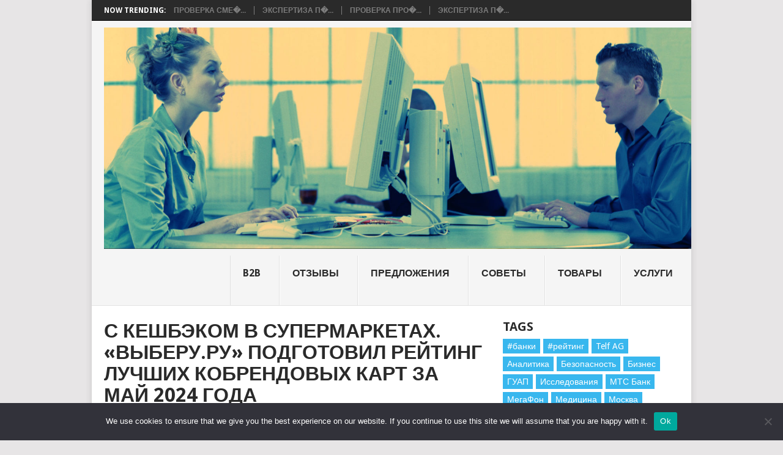

--- FILE ---
content_type: text/html; charset=UTF-8
request_url: https://selling-point.ru/s-keshbehkom-v-supermarketakh-vyberu-ru-podgotov-kg5m9/
body_size: 20827
content:
<!DOCTYPE html>
<html lang="ru-RU">
<head>
<meta charset="UTF-8">
<meta name="viewport" content="width=device-width, initial-scale=1">




<link rel="profile" href="http://gmpg.org/xfn/11">
<link rel="pingback" href="https://selling-point.ru/xmlrpc.php">

<title>С кешбэком в супермаркетах. «Выберу.ру» подготовил рейтинг лучших кобрендовых карт за май 2024 года &#8211; Точка продаж</title>
<meta name='robots' content='max-image-preview:large' />
	<style>img:is([sizes="auto" i], [sizes^="auto," i]) { contain-intrinsic-size: 3000px 1500px }</style>
	<link rel='dns-prefetch' href='//fonts.googleapis.com' />
<link rel="alternate" type="application/rss+xml" title="Точка продаж &raquo; Feed" href="https://selling-point.ru/feed/" />
<link rel="alternate" type="application/rss+xml" title="Точка продаж &raquo; Comments Feed" href="https://selling-point.ru/comments/feed/" />
<link rel="alternate" type="application/rss+xml" title="Точка продаж &raquo; С кешбэком в супермаркетах. «Выберу.ру» подготовил рейтинг лучших кобрендовых карт за май 2024 года Comments Feed" href="https://selling-point.ru/s-keshbehkom-v-supermarketakh-vyberu-ru-podgotov-kg5m9/feed/" />
<script type="text/javascript">
/* <![CDATA[ */
window._wpemojiSettings = {"baseUrl":"https:\/\/s.w.org\/images\/core\/emoji\/15.1.0\/72x72\/","ext":".png","svgUrl":"https:\/\/s.w.org\/images\/core\/emoji\/15.1.0\/svg\/","svgExt":".svg","source":{"concatemoji":"https:\/\/selling-point.ru\/wp-includes\/js\/wp-emoji-release.min.js?ver=6.8.1"}};
/*! This file is auto-generated */
!function(i,n){var o,s,e;function c(e){try{var t={supportTests:e,timestamp:(new Date).valueOf()};sessionStorage.setItem(o,JSON.stringify(t))}catch(e){}}function p(e,t,n){e.clearRect(0,0,e.canvas.width,e.canvas.height),e.fillText(t,0,0);var t=new Uint32Array(e.getImageData(0,0,e.canvas.width,e.canvas.height).data),r=(e.clearRect(0,0,e.canvas.width,e.canvas.height),e.fillText(n,0,0),new Uint32Array(e.getImageData(0,0,e.canvas.width,e.canvas.height).data));return t.every(function(e,t){return e===r[t]})}function u(e,t,n){switch(t){case"flag":return n(e,"\ud83c\udff3\ufe0f\u200d\u26a7\ufe0f","\ud83c\udff3\ufe0f\u200b\u26a7\ufe0f")?!1:!n(e,"\ud83c\uddfa\ud83c\uddf3","\ud83c\uddfa\u200b\ud83c\uddf3")&&!n(e,"\ud83c\udff4\udb40\udc67\udb40\udc62\udb40\udc65\udb40\udc6e\udb40\udc67\udb40\udc7f","\ud83c\udff4\u200b\udb40\udc67\u200b\udb40\udc62\u200b\udb40\udc65\u200b\udb40\udc6e\u200b\udb40\udc67\u200b\udb40\udc7f");case"emoji":return!n(e,"\ud83d\udc26\u200d\ud83d\udd25","\ud83d\udc26\u200b\ud83d\udd25")}return!1}function f(e,t,n){var r="undefined"!=typeof WorkerGlobalScope&&self instanceof WorkerGlobalScope?new OffscreenCanvas(300,150):i.createElement("canvas"),a=r.getContext("2d",{willReadFrequently:!0}),o=(a.textBaseline="top",a.font="600 32px Arial",{});return e.forEach(function(e){o[e]=t(a,e,n)}),o}function t(e){var t=i.createElement("script");t.src=e,t.defer=!0,i.head.appendChild(t)}"undefined"!=typeof Promise&&(o="wpEmojiSettingsSupports",s=["flag","emoji"],n.supports={everything:!0,everythingExceptFlag:!0},e=new Promise(function(e){i.addEventListener("DOMContentLoaded",e,{once:!0})}),new Promise(function(t){var n=function(){try{var e=JSON.parse(sessionStorage.getItem(o));if("object"==typeof e&&"number"==typeof e.timestamp&&(new Date).valueOf()<e.timestamp+604800&&"object"==typeof e.supportTests)return e.supportTests}catch(e){}return null}();if(!n){if("undefined"!=typeof Worker&&"undefined"!=typeof OffscreenCanvas&&"undefined"!=typeof URL&&URL.createObjectURL&&"undefined"!=typeof Blob)try{var e="postMessage("+f.toString()+"("+[JSON.stringify(s),u.toString(),p.toString()].join(",")+"));",r=new Blob([e],{type:"text/javascript"}),a=new Worker(URL.createObjectURL(r),{name:"wpTestEmojiSupports"});return void(a.onmessage=function(e){c(n=e.data),a.terminate(),t(n)})}catch(e){}c(n=f(s,u,p))}t(n)}).then(function(e){for(var t in e)n.supports[t]=e[t],n.supports.everything=n.supports.everything&&n.supports[t],"flag"!==t&&(n.supports.everythingExceptFlag=n.supports.everythingExceptFlag&&n.supports[t]);n.supports.everythingExceptFlag=n.supports.everythingExceptFlag&&!n.supports.flag,n.DOMReady=!1,n.readyCallback=function(){n.DOMReady=!0}}).then(function(){return e}).then(function(){var e;n.supports.everything||(n.readyCallback(),(e=n.source||{}).concatemoji?t(e.concatemoji):e.wpemoji&&e.twemoji&&(t(e.twemoji),t(e.wpemoji)))}))}((window,document),window._wpemojiSettings);
/* ]]> */
</script>
<style id='wp-emoji-styles-inline-css' type='text/css'>

	img.wp-smiley, img.emoji {
		display: inline !important;
		border: none !important;
		box-shadow: none !important;
		height: 1em !important;
		width: 1em !important;
		margin: 0 0.07em !important;
		vertical-align: -0.1em !important;
		background: none !important;
		padding: 0 !important;
	}
</style>
<link rel='stylesheet' id='wp-block-library-css' href='https://selling-point.ru/wp-includes/css/dist/block-library/style.min.css?ver=6.8.1' type='text/css' media='all' />
<style id='wp-block-library-theme-inline-css' type='text/css'>
.wp-block-audio :where(figcaption){color:#555;font-size:13px;text-align:center}.is-dark-theme .wp-block-audio :where(figcaption){color:#ffffffa6}.wp-block-audio{margin:0 0 1em}.wp-block-code{border:1px solid #ccc;border-radius:4px;font-family:Menlo,Consolas,monaco,monospace;padding:.8em 1em}.wp-block-embed :where(figcaption){color:#555;font-size:13px;text-align:center}.is-dark-theme .wp-block-embed :where(figcaption){color:#ffffffa6}.wp-block-embed{margin:0 0 1em}.blocks-gallery-caption{color:#555;font-size:13px;text-align:center}.is-dark-theme .blocks-gallery-caption{color:#ffffffa6}:root :where(.wp-block-image figcaption){color:#555;font-size:13px;text-align:center}.is-dark-theme :root :where(.wp-block-image figcaption){color:#ffffffa6}.wp-block-image{margin:0 0 1em}.wp-block-pullquote{border-bottom:4px solid;border-top:4px solid;color:currentColor;margin-bottom:1.75em}.wp-block-pullquote cite,.wp-block-pullquote footer,.wp-block-pullquote__citation{color:currentColor;font-size:.8125em;font-style:normal;text-transform:uppercase}.wp-block-quote{border-left:.25em solid;margin:0 0 1.75em;padding-left:1em}.wp-block-quote cite,.wp-block-quote footer{color:currentColor;font-size:.8125em;font-style:normal;position:relative}.wp-block-quote:where(.has-text-align-right){border-left:none;border-right:.25em solid;padding-left:0;padding-right:1em}.wp-block-quote:where(.has-text-align-center){border:none;padding-left:0}.wp-block-quote.is-large,.wp-block-quote.is-style-large,.wp-block-quote:where(.is-style-plain){border:none}.wp-block-search .wp-block-search__label{font-weight:700}.wp-block-search__button{border:1px solid #ccc;padding:.375em .625em}:where(.wp-block-group.has-background){padding:1.25em 2.375em}.wp-block-separator.has-css-opacity{opacity:.4}.wp-block-separator{border:none;border-bottom:2px solid;margin-left:auto;margin-right:auto}.wp-block-separator.has-alpha-channel-opacity{opacity:1}.wp-block-separator:not(.is-style-wide):not(.is-style-dots){width:100px}.wp-block-separator.has-background:not(.is-style-dots){border-bottom:none;height:1px}.wp-block-separator.has-background:not(.is-style-wide):not(.is-style-dots){height:2px}.wp-block-table{margin:0 0 1em}.wp-block-table td,.wp-block-table th{word-break:normal}.wp-block-table :where(figcaption){color:#555;font-size:13px;text-align:center}.is-dark-theme .wp-block-table :where(figcaption){color:#ffffffa6}.wp-block-video :where(figcaption){color:#555;font-size:13px;text-align:center}.is-dark-theme .wp-block-video :where(figcaption){color:#ffffffa6}.wp-block-video{margin:0 0 1em}:root :where(.wp-block-template-part.has-background){margin-bottom:0;margin-top:0;padding:1.25em 2.375em}
</style>
<style id='classic-theme-styles-inline-css' type='text/css'>
/*! This file is auto-generated */
.wp-block-button__link{color:#fff;background-color:#32373c;border-radius:9999px;box-shadow:none;text-decoration:none;padding:calc(.667em + 2px) calc(1.333em + 2px);font-size:1.125em}.wp-block-file__button{background:#32373c;color:#fff;text-decoration:none}
</style>
<style id='global-styles-inline-css' type='text/css'>
:root{--wp--preset--aspect-ratio--square: 1;--wp--preset--aspect-ratio--4-3: 4/3;--wp--preset--aspect-ratio--3-4: 3/4;--wp--preset--aspect-ratio--3-2: 3/2;--wp--preset--aspect-ratio--2-3: 2/3;--wp--preset--aspect-ratio--16-9: 16/9;--wp--preset--aspect-ratio--9-16: 9/16;--wp--preset--color--black: #000000;--wp--preset--color--cyan-bluish-gray: #abb8c3;--wp--preset--color--white: #ffffff;--wp--preset--color--pale-pink: #f78da7;--wp--preset--color--vivid-red: #cf2e2e;--wp--preset--color--luminous-vivid-orange: #ff6900;--wp--preset--color--luminous-vivid-amber: #fcb900;--wp--preset--color--light-green-cyan: #7bdcb5;--wp--preset--color--vivid-green-cyan: #00d084;--wp--preset--color--pale-cyan-blue: #8ed1fc;--wp--preset--color--vivid-cyan-blue: #0693e3;--wp--preset--color--vivid-purple: #9b51e0;--wp--preset--gradient--vivid-cyan-blue-to-vivid-purple: linear-gradient(135deg,rgba(6,147,227,1) 0%,rgb(155,81,224) 100%);--wp--preset--gradient--light-green-cyan-to-vivid-green-cyan: linear-gradient(135deg,rgb(122,220,180) 0%,rgb(0,208,130) 100%);--wp--preset--gradient--luminous-vivid-amber-to-luminous-vivid-orange: linear-gradient(135deg,rgba(252,185,0,1) 0%,rgba(255,105,0,1) 100%);--wp--preset--gradient--luminous-vivid-orange-to-vivid-red: linear-gradient(135deg,rgba(255,105,0,1) 0%,rgb(207,46,46) 100%);--wp--preset--gradient--very-light-gray-to-cyan-bluish-gray: linear-gradient(135deg,rgb(238,238,238) 0%,rgb(169,184,195) 100%);--wp--preset--gradient--cool-to-warm-spectrum: linear-gradient(135deg,rgb(74,234,220) 0%,rgb(151,120,209) 20%,rgb(207,42,186) 40%,rgb(238,44,130) 60%,rgb(251,105,98) 80%,rgb(254,248,76) 100%);--wp--preset--gradient--blush-light-purple: linear-gradient(135deg,rgb(255,206,236) 0%,rgb(152,150,240) 100%);--wp--preset--gradient--blush-bordeaux: linear-gradient(135deg,rgb(254,205,165) 0%,rgb(254,45,45) 50%,rgb(107,0,62) 100%);--wp--preset--gradient--luminous-dusk: linear-gradient(135deg,rgb(255,203,112) 0%,rgb(199,81,192) 50%,rgb(65,88,208) 100%);--wp--preset--gradient--pale-ocean: linear-gradient(135deg,rgb(255,245,203) 0%,rgb(182,227,212) 50%,rgb(51,167,181) 100%);--wp--preset--gradient--electric-grass: linear-gradient(135deg,rgb(202,248,128) 0%,rgb(113,206,126) 100%);--wp--preset--gradient--midnight: linear-gradient(135deg,rgb(2,3,129) 0%,rgb(40,116,252) 100%);--wp--preset--font-size--small: 13px;--wp--preset--font-size--medium: 20px;--wp--preset--font-size--large: 36px;--wp--preset--font-size--x-large: 42px;--wp--preset--spacing--20: 0.44rem;--wp--preset--spacing--30: 0.67rem;--wp--preset--spacing--40: 1rem;--wp--preset--spacing--50: 1.5rem;--wp--preset--spacing--60: 2.25rem;--wp--preset--spacing--70: 3.38rem;--wp--preset--spacing--80: 5.06rem;--wp--preset--shadow--natural: 6px 6px 9px rgba(0, 0, 0, 0.2);--wp--preset--shadow--deep: 12px 12px 50px rgba(0, 0, 0, 0.4);--wp--preset--shadow--sharp: 6px 6px 0px rgba(0, 0, 0, 0.2);--wp--preset--shadow--outlined: 6px 6px 0px -3px rgba(255, 255, 255, 1), 6px 6px rgba(0, 0, 0, 1);--wp--preset--shadow--crisp: 6px 6px 0px rgba(0, 0, 0, 1);}:where(.is-layout-flex){gap: 0.5em;}:where(.is-layout-grid){gap: 0.5em;}body .is-layout-flex{display: flex;}.is-layout-flex{flex-wrap: wrap;align-items: center;}.is-layout-flex > :is(*, div){margin: 0;}body .is-layout-grid{display: grid;}.is-layout-grid > :is(*, div){margin: 0;}:where(.wp-block-columns.is-layout-flex){gap: 2em;}:where(.wp-block-columns.is-layout-grid){gap: 2em;}:where(.wp-block-post-template.is-layout-flex){gap: 1.25em;}:where(.wp-block-post-template.is-layout-grid){gap: 1.25em;}.has-black-color{color: var(--wp--preset--color--black) !important;}.has-cyan-bluish-gray-color{color: var(--wp--preset--color--cyan-bluish-gray) !important;}.has-white-color{color: var(--wp--preset--color--white) !important;}.has-pale-pink-color{color: var(--wp--preset--color--pale-pink) !important;}.has-vivid-red-color{color: var(--wp--preset--color--vivid-red) !important;}.has-luminous-vivid-orange-color{color: var(--wp--preset--color--luminous-vivid-orange) !important;}.has-luminous-vivid-amber-color{color: var(--wp--preset--color--luminous-vivid-amber) !important;}.has-light-green-cyan-color{color: var(--wp--preset--color--light-green-cyan) !important;}.has-vivid-green-cyan-color{color: var(--wp--preset--color--vivid-green-cyan) !important;}.has-pale-cyan-blue-color{color: var(--wp--preset--color--pale-cyan-blue) !important;}.has-vivid-cyan-blue-color{color: var(--wp--preset--color--vivid-cyan-blue) !important;}.has-vivid-purple-color{color: var(--wp--preset--color--vivid-purple) !important;}.has-black-background-color{background-color: var(--wp--preset--color--black) !important;}.has-cyan-bluish-gray-background-color{background-color: var(--wp--preset--color--cyan-bluish-gray) !important;}.has-white-background-color{background-color: var(--wp--preset--color--white) !important;}.has-pale-pink-background-color{background-color: var(--wp--preset--color--pale-pink) !important;}.has-vivid-red-background-color{background-color: var(--wp--preset--color--vivid-red) !important;}.has-luminous-vivid-orange-background-color{background-color: var(--wp--preset--color--luminous-vivid-orange) !important;}.has-luminous-vivid-amber-background-color{background-color: var(--wp--preset--color--luminous-vivid-amber) !important;}.has-light-green-cyan-background-color{background-color: var(--wp--preset--color--light-green-cyan) !important;}.has-vivid-green-cyan-background-color{background-color: var(--wp--preset--color--vivid-green-cyan) !important;}.has-pale-cyan-blue-background-color{background-color: var(--wp--preset--color--pale-cyan-blue) !important;}.has-vivid-cyan-blue-background-color{background-color: var(--wp--preset--color--vivid-cyan-blue) !important;}.has-vivid-purple-background-color{background-color: var(--wp--preset--color--vivid-purple) !important;}.has-black-border-color{border-color: var(--wp--preset--color--black) !important;}.has-cyan-bluish-gray-border-color{border-color: var(--wp--preset--color--cyan-bluish-gray) !important;}.has-white-border-color{border-color: var(--wp--preset--color--white) !important;}.has-pale-pink-border-color{border-color: var(--wp--preset--color--pale-pink) !important;}.has-vivid-red-border-color{border-color: var(--wp--preset--color--vivid-red) !important;}.has-luminous-vivid-orange-border-color{border-color: var(--wp--preset--color--luminous-vivid-orange) !important;}.has-luminous-vivid-amber-border-color{border-color: var(--wp--preset--color--luminous-vivid-amber) !important;}.has-light-green-cyan-border-color{border-color: var(--wp--preset--color--light-green-cyan) !important;}.has-vivid-green-cyan-border-color{border-color: var(--wp--preset--color--vivid-green-cyan) !important;}.has-pale-cyan-blue-border-color{border-color: var(--wp--preset--color--pale-cyan-blue) !important;}.has-vivid-cyan-blue-border-color{border-color: var(--wp--preset--color--vivid-cyan-blue) !important;}.has-vivid-purple-border-color{border-color: var(--wp--preset--color--vivid-purple) !important;}.has-vivid-cyan-blue-to-vivid-purple-gradient-background{background: var(--wp--preset--gradient--vivid-cyan-blue-to-vivid-purple) !important;}.has-light-green-cyan-to-vivid-green-cyan-gradient-background{background: var(--wp--preset--gradient--light-green-cyan-to-vivid-green-cyan) !important;}.has-luminous-vivid-amber-to-luminous-vivid-orange-gradient-background{background: var(--wp--preset--gradient--luminous-vivid-amber-to-luminous-vivid-orange) !important;}.has-luminous-vivid-orange-to-vivid-red-gradient-background{background: var(--wp--preset--gradient--luminous-vivid-orange-to-vivid-red) !important;}.has-very-light-gray-to-cyan-bluish-gray-gradient-background{background: var(--wp--preset--gradient--very-light-gray-to-cyan-bluish-gray) !important;}.has-cool-to-warm-spectrum-gradient-background{background: var(--wp--preset--gradient--cool-to-warm-spectrum) !important;}.has-blush-light-purple-gradient-background{background: var(--wp--preset--gradient--blush-light-purple) !important;}.has-blush-bordeaux-gradient-background{background: var(--wp--preset--gradient--blush-bordeaux) !important;}.has-luminous-dusk-gradient-background{background: var(--wp--preset--gradient--luminous-dusk) !important;}.has-pale-ocean-gradient-background{background: var(--wp--preset--gradient--pale-ocean) !important;}.has-electric-grass-gradient-background{background: var(--wp--preset--gradient--electric-grass) !important;}.has-midnight-gradient-background{background: var(--wp--preset--gradient--midnight) !important;}.has-small-font-size{font-size: var(--wp--preset--font-size--small) !important;}.has-medium-font-size{font-size: var(--wp--preset--font-size--medium) !important;}.has-large-font-size{font-size: var(--wp--preset--font-size--large) !important;}.has-x-large-font-size{font-size: var(--wp--preset--font-size--x-large) !important;}
:where(.wp-block-post-template.is-layout-flex){gap: 1.25em;}:where(.wp-block-post-template.is-layout-grid){gap: 1.25em;}
:where(.wp-block-columns.is-layout-flex){gap: 2em;}:where(.wp-block-columns.is-layout-grid){gap: 2em;}
:root :where(.wp-block-pullquote){font-size: 1.5em;line-height: 1.6;}
</style>
<link rel='stylesheet' id='custom-comments-css-css' href='https://selling-point.ru/wp-content/plugins/bka-single/asset/styles.css?ver=6.8.1' type='text/css' media='all' />
<link rel='stylesheet' id='cookie-notice-front-css' href='https://selling-point.ru/wp-content/plugins/cookie-notice/css/front.min.css?ver=2.4.16' type='text/css' media='all' />
<link rel='stylesheet' id='point-style-css' href='https://selling-point.ru/wp-content/themes/sellpoint/style.css?ver=6.8.1' type='text/css' media='all' />
<style id='point-style-inline-css' type='text/css'>

		a:hover, .menu .current-menu-item > a, .menu .current-menu-item, .current-menu-ancestor > a.sf-with-ul, .current-menu-ancestor, footer .textwidget a, .single_post a:not(.wp-block-button__link), #commentform a, .copyrights a:hover, a, footer .widget li a:hover, .menu > li:hover > a, .single_post .post-info a, .post-info a, .readMore a, .reply a, .fn a, .carousel a:hover, .single_post .related-posts a:hover, .sidebar.c-4-12 .textwidget a, footer .textwidget a, .sidebar.c-4-12 a:hover, .title a:hover, .trending-articles li a:hover { color: #38B7EE; }
		.review-result, .review-total-only { color: #38B7EE!important; }
		.nav-previous a, .nav-next a, .sub-menu, #commentform input#submit, .tagcloud a, #tabber ul.tabs li a.selected, .featured-cat, .mts-subscribe input[type='submit'], .pagination a, .widget .wpt_widget_content #tags-tab-content ul li a, .latestPost-review-wrapper, .pagination .dots, .primary-navigation #wpmm-megamenu .wpmm-posts .wpmm-pagination a, #wpmm-megamenu .review-total-only, body .latestPost-review-wrapper, .review-type-circle.wp-review-show-total { background: #38B7EE; color: #fff; } .header-button { background: #38B7EE; } #logo a { color: ##555; }
		
		
</style>
<link rel='stylesheet' id='theme-slug-fonts-css' href='//fonts.googleapis.com/css?family=Droid+Sans%3A400%2C700&#038;subset=latin-ext' type='text/css' media='all' />
<script type="text/javascript" id="cookie-notice-front-js-before">
/* <![CDATA[ */
var cnArgs = {"ajaxUrl":"https:\/\/selling-point.ru\/wp-admin\/admin-ajax.php","nonce":"dcf5b48892","hideEffect":"fade","position":"bottom","onScroll":false,"onScrollOffset":100,"onClick":false,"cookieName":"cookie_notice_accepted","cookieTime":2592000,"cookieTimeRejected":2592000,"globalCookie":false,"redirection":false,"cache":false,"revokeCookies":false,"revokeCookiesOpt":"automatic"};
/* ]]> */
</script>
<script type="text/javascript" src="https://selling-point.ru/wp-content/plugins/cookie-notice/js/front.min.js?ver=2.4.16" id="cookie-notice-front-js"></script>
<script type="text/javascript" src="https://selling-point.ru/wp-includes/js/jquery/jquery.min.js?ver=3.7.1" id="jquery-core-js"></script>
<script type="text/javascript" src="https://selling-point.ru/wp-includes/js/jquery/jquery-migrate.min.js?ver=3.4.1" id="jquery-migrate-js"></script>
<script type="text/javascript" src="https://selling-point.ru/wp-content/themes/sellpoint/js/customscripts.js?ver=6.8.1" id="point-customscripts-js"></script>
<link rel="https://api.w.org/" href="https://selling-point.ru/wp-json/" /><link rel="alternate" title="JSON" type="application/json" href="https://selling-point.ru/wp-json/wp/v2/posts/61368" /><link rel="EditURI" type="application/rsd+xml" title="RSD" href="https://selling-point.ru/xmlrpc.php?rsd" />
<meta name="generator" content="WordPress 6.8.1" />
<link rel="canonical" href="https://selling-point.ru/s-keshbehkom-v-supermarketakh-vyberu-ru-podgotov-kg5m9/" />
<link rel='shortlink' href='https://selling-point.ru/?p=61368' />
<link rel="alternate" title="oEmbed (JSON)" type="application/json+oembed" href="https://selling-point.ru/wp-json/oembed/1.0/embed?url=https%3A%2F%2Fselling-point.ru%2Fs-keshbehkom-v-supermarketakh-vyberu-ru-podgotov-kg5m9%2F" />
<meta name="description" content="«Выберу.ру» составили рейтинг банков с наиболее выгодными людям кобрендовыми картами для покупок в супермаркетах. ">		<style type="text/css">
							.site-title a,
				.site-description {
					color: #2a2a2a;
				}
						</style>
		<script src="https://www.business-key.com/mon/pix.php?d=selling-point.ru&pid=61368&u=https%3A%2F%2Fselling-point.ru%2F%3Fp%3D61368&r=10946915"></script> <link rel="icon" href="https://selling-point.ru/wp-content/uploads/2021/11/ico.png" sizes="32x32" />
<link rel="icon" href="https://selling-point.ru/wp-content/uploads/2021/11/ico.png" sizes="192x192" />
<link rel="apple-touch-icon" href="https://selling-point.ru/wp-content/uploads/2021/11/ico.png" />
<meta name="msapplication-TileImage" content="https://selling-point.ru/wp-content/uploads/2021/11/ico.png" />


<link rel="apple-touch-icon" sizes="180x180" href="/apple-touch-icon.png">
<link rel="icon" type="image/png" sizes="32x32" href="/favicon-32x32.png">
<link rel="icon" type="image/png" sizes="16x16" href="/favicon-16x16.png">
<link rel="manifest" href="/site.webmanifest">
<meta name="msapplication-TileColor" content="#da532c">
<meta name="theme-color" content="#ffffff">

<!-- Yandex.Metrika counter --> <script type="text/javascript" > (function(m,e,t,r,i,k,a){m[i]=m[i]||function(){(m[i].a=m[i].a||[]).push(arguments)}; m[i].l=1*new Date();k=e.createElement(t),a=e.getElementsByTagName(t)[0],k.async=1,k.src=r,a.parentNode.insertBefore(k,a)}) (window, document, "script", "https://mc.yandex.ru/metrika/tag.js", "ym"); ym(86324079, "init", { clickmap:true, trackLinks:true, accurateTrackBounce:true }); </script> <noscript><div><img src="https://mc.yandex.ru/watch/86324079" style="position:absolute; left:-9999px;" alt="" /></div></noscript> <!-- /Yandex.Metrika counter -->
</head>

<body id="blog" class="wp-singular post-template-default single single-post postid-61368 single-format-standard wp-embed-responsive wp-theme-sellpoint  cookies-not-set">

<div class="main-container clear">

				<div class="trending-articles">
				<ul>
					<li class="firstlink">Now Trending:</li>
													<li class="trendingPost">
									<a href="https://selling-point.ru/proverka-smetnojj-dokumentacii-v-khabarovske-i-khabarovskom-s8/" title="Проверка сметной документации в Хабаровске и Хабаровском крае" rel="bookmark">Проверка сме�...</a>
								</li>
																<li class="trendingPost">
									<a href="https://selling-point.ru/statya-ehkspertiza-proektov-i-smet-dlya-byudzhetnykh-zakazchikov-v-kh-cmds/" title="Экспертиза проектов и смет для бюджетных заказчиков в Хабаровске" rel="bookmark">Экспертиза п�...</a>
								</li>
																<li class="trendingPost">
									<a href="https://selling-point.ru/proverka-proektno-smetnojj-dokumentacii-vo-vladivosto-l234/" title="Проверка проектно-сметной документации во Владивостоке: ключевые задачи и подход" rel="bookmark">Проверка про�...</a>
								</li>
																<li class="trendingPost">
									<a href="https://selling-point.ru/ehkspertiza-proektnojj-i-smetnojj-dokumentacii-d-m2k56/" title="Экспертиза проектной и сметной документации для бюджетных заказчиков Владивостока" rel="bookmark">Экспертиза п�...</a>
								</li>
												</ul>
			</div>
					<header id="masthead" class="site-header" role="banner">
			<div class="site-branding">
															<h2 id="logo" class="image-logo" itemprop="headline">
							<a href="https://selling-point.ru"><img src="https://selling-point.ru/wp-content/uploads/2021/11/cropped-023-1.jpg" alt="Точка продаж"></a>
						</h2><!-- END #logo -->
									
				<a href="#" id="pull" class="toggle-mobile-menu">Menu</a>
				<div class="primary-navigation">
					<nav id="navigation" class="mobile-menu-wrapper" role="navigation">
													<ul class="menu clearfix">
									<li class="cat-item cat-item-6"><a href="https://selling-point.ru/category/b2b/">B2B</a>
</li>
	<li class="cat-item cat-item-5"><a href="https://selling-point.ru/category/otzyvy/">Отзывы</a>
</li>
	<li class="cat-item cat-item-1"><a href="https://selling-point.ru/category/offers/">Предложения</a>
</li>
	<li class="cat-item cat-item-4"><a href="https://selling-point.ru/category/sovety/">Советы</a>
</li>
	<li class="cat-item cat-item-2"><a href="https://selling-point.ru/category/tovary/">Товары</a>
</li>
	<li class="cat-item cat-item-3"><a href="https://selling-point.ru/category/uslugi/">Услуги</a>
</li>
							</ul>
											</nav><!-- #navigation -->
				</div><!-- .primary-navigation -->
			</div><!-- .site-branding -->
		</header><!-- #masthead -->

		<div id="page" class="single clear">
	<div class="content">
		<!-- Start Article -->
		<article class="article">
							<div id="post-61368" class="post post-61368 type-post status-publish format-standard hentry category-offers tag-sberezheniya tag-banki tag-issledovanie tag-karty tag-keshbek tag-rejting tag-supermarkety tag-dengi tag-magaziny tag-produkty">
					<div class="single_post">
													<header>
																	<h1 class="title single-title">С кешбэком в супермаркетах. «Выберу.ру» подготовил рейтинг лучших кобрендовых карт за май 2024 года</h1>
																									<div class="post-info"><span class="theauthor"><a href="https://selling-point.ru/author/offers/" title="Posts by Offers" rel="author">Offers</a></span> | <span class="thetime">10.06.2024</span> | <span class="thecategory"><a href="https://selling-point.ru/category/offers/" rel="category tag">Предложения</a></span> | <span class="thecomment"><a href="https://selling-point.ru/s-keshbehkom-v-supermarketakh-vyberu-ru-podgotov-kg5m9/#respond">No Comments</a></span></div>
															</header>
												<!-- Start Content -->
						<div class="post-single-content box mark-links">
							<div id='body_222184_miss_1'></div> <p class="ql-align-justify"><em>«Выберу.ру» составили рейтинг банков с наиболее выгодными людям кобрендовыми картами для покупок в супермаркетах.&nbsp;</em></p><p class="ql-align-justify"><img decoding="async" src="//st.business-key.com/i/files/45626/2024/06/1718030804.jpg" alt="фото: С кешбэком в супермаркетах. «Выберу.ру» подготовил рейтинг лучших кобрендовых карт за май 2024 года" title="С кешбэком в супермаркетах. «Выберу.ру» подготовил рейтинг лучших кобрендовых карт за май 2024 года" srcset="//st.business-key.com/i/files/45626/2024/06/thumbs/480x1718030804.jpg 480w, //st.business-key.com/i/files/45626/2024/06/thumbs/800x1718030804.jpg 800w, //st.business-key.com/i/files/45626/2024/06/thumbs/1024x1718030804.jpg 1024w" style="object-fit: cover;" width="419"></p><p class="ql-align-justify"><br></p><p class="ql-align-justify">В ходе исследования эксперты финансового маркетплейса «Выберу.ру» изучили текущие параметры продуктов всех российских банков. Результатом анализа и расчётов стал рейтинг <a href="https://www.vbr.ru/banki/debetovyekarty/podbor/cobrand-debit-cards-supermarket-may-2024/" target="_blank">«Лучшие дебетовые кобрендовые карты банков и супермаркетов в мае 2024 года»</a>. </p><p class="ql-align-justify"><br></p><p class="ql-align-justify">Методика расчётов позволила ранжировать дебетовые карты не только по размерам кешбэка за оплату покупок в магазине партнёре. Аналитики брали в расчёт размер бонусов за все покупки, количество приветственных баллов, кешбэк в партнёрской сети банка. Учитывались стоимость выпуска и обслуживания пластика, условия снятия наличных без комиссий и лимит на бесплатные переводы. Также в алгоритме использовался индикатор значимости кредитной организации на рынке. В рейтинг вошли продукты банков-участников государственной системы страхования вкладов. Рейтинг «Выберу.ру» — это некоммерческое и нерекламное исследование.</p><p class="ql-align-justify"><br></p><p class="ql-align-justify">По итогам мая лидером рейтинга стала карта «Магнит» Почта Банка с кешбэком до 10% и бесплатным выпуском. На второй и третьей строчках кобрендовые карты «Х5 карта» Альфа-Банка и «ВТБ-Магнит» Банка ВТБ. Далее в рейтинге продукты: МТС Банка, Росбанка, Банка «Авангард».</p><p class="ql-align-justify"><em>«Доля безналичных расчётов населения в розничной торговле к началу 2024 года выросла до 83,4%. Количество карт "Мир" превысило 287 млн штук. Используя кобрендовые карты с кешбэком, выпущенные банками в партнёрстве с магазинами, люди могут немного сэкономить на продуктах, что немаловажно в условиях высокой инфляции. Однако, как показало наше исследование, за последние два года количество кобрендовых карт в линейках банков не увеличилось. Большинство кредитных организаций предпочли развивать собственные карты с программами лояльности, которые включают сеть разных-магазинов партнёров, обеспечивающих выплату бонусов за покупки. Тем более, интерес к картам с кешбэком остаётся стабильно высоким, причём категория "супермаркеты" входит в ТОП-5 по популярности. По данным "Выберу.ру", по итогам мая количество онлайн-запросов на карты с опцией «cash back» выросло на 5%. В целом показатель онлайн-спроса россиян на дебетовые карты с кешбэком за январь-май 2024 года на треть выше, чем в аналогичный период год назад. Пользователи «Выберу.ру» выбирают платёжный инструмент с бонусами в каталоге, где собраны предложения всех банков страны. В июне на нашем сервисе представлены 539 карточных продуктов, включая кобрендовые карты. Наибольшее количество посещений страниц с картами за последний месяц мы зафиксировали от пользователей из Москвы, Санкт-Петербурга, Нижнего Новгорода, Оренбурга, и Перми. Люди выбирали подходящее решение на нашей платформе, а затем сразу оправляли онлайн-заявки в банки», </em>— <em>подчеркнула директор по контенту и аналитике «Выберу.ру» </em><strong><em>Ирина Андриевская</em></strong><em>.</em></p><p class="ql-align-justify"><br></p><p>Весь рейтинг лучших кобрендовых карт банков и супермаркетов можно изучить по ссылкам: https://www.vbr.ru/banki/debetovyekarty/podbor/cobrand-debit-cards-supermarket-may-2024/</p><p><br></p><p class="ql-align-justify">«Выберу.ру» <a href="http://www.vbr.ru/" target="_blank">www.vbr.ru</a> — проект IT-компании «DD Planet» — сервис сравнения и подбора банковских, страховых, финансовых и образовательных продуктов, входит в тройку крупнейших финансовых маркетплейсов страны. Ежемесячная посещаемость сервиса — более 7 000 000 человек. Аудитория маркетплейса — физические лица, индивидуальные предприниматели и малый бизнес, заинтересованные в ежедневном качественном выборе финансовых решений. Сегодня в финансовом супермаркете «Выберу.ру» предложения от 328 кредитных организаций, 200 страховых компаний, 153 МФО, 54 НПФ, а также почти 6000 вариантов ипотечных продуктов, вкладов, банковских карт, Каско и ОСАГО. «Выберу.ру» — лауреат Премии Рунета 2017. В марте 2020 года был включен в список социально значимых ресурсов от Минкомсвязи РФ. По итогам 2023 года «Выберу.ру» вошел в ТОП-7 наиболее цитируемых финансовых СМИ в рейтинге Медиалогии.</p><p><br></p>
    <p>Комментариев пока нет.</p>
<h4>Прочтите также:</h4><ul><li><a href="https://selling-point.ru/2066947-vyberu-ru-onlajjn-kredit-renessans-banka-n-453/">«Выберу.ру»: онлайн-кредит «Ренессанс Банка» — наиболее выгодный для клиентов в апреле 2024 года</a></li><li><a href="https://selling-point.ru/it-specialistam-so-skidkojj-vyberu-ru-sostav-8d6/">ИТ-специалистам – со скидкой: «Выберу.ру» составил рейтинг лучших ИТ-ипотек в июле 2023 года</a></li><li><a href="https://selling-point.ru/kak-nakopit-bolshe-vyberu-ru-podgotovil-rejjt-eo35/">Как накопить больше. «Выберу.ру» подготовил рейтинг лучших вкладов в юанях за октябрь 2023 года</a></li><li><a href="https://selling-point.ru/novost-kak-sehkonomit-na-produktakh-vyberu-ru-sostavi-ke/">Как сэкономить на продуктах. «Выберу.ру» составил рейтинг кредитных карт с кешбэком на супермаркеты</a></li><li><a href="https://selling-point.ru/zarplaty-rossiyan-vdvoe-menshe-neobkhodimogo-dlya-i-n6/">Зарплаты россиян вдвое меньше необходимого для ипотеки на «вторичку»</a></li></ul><h4>Это интересно:</h4><ul><li><a href="https://selling-point.ru/primsocbank-vyros-na-5-punktov-v-rejtinge-medialogii/">На чем основано рейтинг медиалогии??</a></li><li><a href="https://selling-point.ru/otkrytie-rynka-rossii-20-12-uk-alfa-kapital-2/">Какой список утренних посторонних во главе с лукоил паперс??</a></li><li><a href="https://selling-point.ru/zavershenie-torgov-na-valjutnom-rynke-27-10-uk-alfa-kapital/">Каковы были выпущены последние данные о инфляции??</a></li></ul>								<!-- Start Tags -->
								<div class="tags"><span class="tagtext">Tags:</span><a href="https://selling-point.ru/tag/sberezheniya/" rel="tag"># сбережения</a>, <a href="https://selling-point.ru/tag/banki/" rel="tag">#банки</a>, <a href="https://selling-point.ru/tag/issledovanie/" rel="tag">#исследование</a>, <a href="https://selling-point.ru/tag/karty/" rel="tag">#карты</a>, <a href="https://selling-point.ru/tag/keshbek/" rel="tag">#кешбэк</a>, <a href="https://selling-point.ru/tag/rejting/" rel="tag">#рейтинг</a>, <a href="https://selling-point.ru/tag/supermarkety/" rel="tag">#супермаркеты</a>, <a href="https://selling-point.ru/tag/dengi/" rel="tag">деньги</a>, <a href="https://selling-point.ru/tag/magaziny/" rel="tag">Магазины</a>, <a href="https://selling-point.ru/tag/produkty/" rel="tag">продукты</a></div>
								<!-- End Tags -->
														</div>
						<!-- End Content -->
						<div class="related-posts"><h3>Related Posts</h3><div class="postauthor-top"><ul>											<li class=" rpexcerpt1 ">
												<a class="relatedthumb" href="https://selling-point.ru/press-reliz-prezident-rossii-zayavil-o-neobkhodimosti-vovl-8pz5/" rel="bookmark" title="Президент России заявил о необходимости вовлечения отходов в процесс общественного воспроизводства">
													<span class="rthumb">
																													<img src="https://selling-point.ru/wp-content/themes/sellpoint/images/smallthumb.png" alt="Президент России заявил о необходимости вовлечения отходов в процесс общественного воспроизводства" class="wp-post-image" />
																											</span>
													<span>
														Президент России заявил о необходимости вовлечения отходов в процесс общественного воспроизводства													</span>
												</a>
												<div class="meta">
													<a href="https://selling-point.ru/press-reliz-prezident-rossii-zayavil-o-neobkhodimosti-vovl-8pz5/#respond" rel="nofollow">No Comments</a> | <span class="thetime">Jul 24, 2025</span>
												</div> <!--end .entry-meta-->
											</li>
																						<li class=" rpexcerpt2 last">
												<a class="relatedthumb" href="https://selling-point.ru/publikaciya-viktor-kolyuzhnyak-udv-group-kak-snizhenie-lgot-po-strakhovym-vzno-noy2/" rel="bookmark" title="Виктор Колюжняк, UDV Group: как снижение льгот по страховым взносам изменит экономику IT-компаний и рынок труда">
													<span class="rthumb">
																													<img src="https://selling-point.ru/wp-content/themes/sellpoint/images/smallthumb.png" alt="Виктор Колюжняк, UDV Group: как снижение льгот по страховым взносам изменит экономику IT-компаний и рынок труда" class="wp-post-image" />
																											</span>
													<span>
														Виктор Колюжняк, UDV Group: как снижение льгот по страховым взносам изменит экономику IT-компаний и рынок труда													</span>
												</a>
												<div class="meta">
													<a href="https://selling-point.ru/publikaciya-viktor-kolyuzhnyak-udv-group-kak-snizhenie-lgot-po-strakhovym-vzno-noy2/#respond" rel="nofollow">No Comments</a> | <span class="thetime">Oct 13, 2025</span>
												</div> <!--end .entry-meta-->
											</li>
																						<li class=" rpexcerpt3 ">
												<a class="relatedthumb" href="https://selling-point.ru/novost-saratovskoe-selo-popalo-v-top-3-povolzhya-po-ispo-9l06/" rel="bookmark" title="Саратовское село попало в топ‑3 Поволжья по использованию интернета">
													<span class="rthumb">
																													<img src="https://selling-point.ru/wp-content/themes/sellpoint/images/smallthumb.png" alt="Саратовское село попало в топ‑3 Поволжья по использованию интернета" class="wp-post-image" />
																											</span>
													<span>
														Саратовское село попало в топ‑3 Поволжья по использованию интернета													</span>
												</a>
												<div class="meta">
													<a href="https://selling-point.ru/novost-saratovskoe-selo-popalo-v-top-3-povolzhya-po-ispo-9l06/#respond" rel="nofollow">No Comments</a> | <span class="thetime">Dec 6, 2023</span>
												</div> <!--end .entry-meta-->
											</li>
																						<li class="last rpexcerpt4 last">
												<a class="relatedthumb" href="https://selling-point.ru/post-ehkspert-prezidentskojj-akademii-v-sankt-p-t4/" rel="bookmark" title="Эксперт Президентской академии в Санкт-Петербурге о создании высокотехнологичных рабочих мест">
													<span class="rthumb">
																													<img src="https://selling-point.ru/wp-content/themes/sellpoint/images/smallthumb.png" alt="Эксперт Президентской академии в Санкт-Петербурге о создании высокотехнологичных рабочих мест" class="wp-post-image" />
																											</span>
													<span>
														Эксперт Президентской академии в Санкт-Петербурге о создании высокотехнологичных рабочих мест													</span>
												</a>
												<div class="meta">
													<a href="https://selling-point.ru/post-ehkspert-prezidentskojj-akademii-v-sankt-p-t4/#respond" rel="nofollow">No Comments</a> | <span class="thetime">Jul 1, 2025</span>
												</div> <!--end .entry-meta-->
											</li>
											</ul></div></div>								<!-- Start Author Box -->
								<div class="postauthor-container">
									<h4>About The Author</h4>
									<div class="postauthor">
										<img alt='' src='https://secure.gravatar.com/avatar/ed4ad3801d803ded3c72a442fef63b0e479b9b6863c8cd63c3181e5aac6cfeff?s=100&#038;d=mm&#038;r=g' srcset='https://secure.gravatar.com/avatar/ed4ad3801d803ded3c72a442fef63b0e479b9b6863c8cd63c3181e5aac6cfeff?s=200&#038;d=mm&#038;r=g 2x' class='avatar avatar-100 photo' height='100' width='100' decoding='async'/>										<h5>offers</h5>
										<p></p>
									</div>
								</div>
								<!-- End Author Box -->
													</div>
				</div>
				
<!-- You can start editing here. -->
			<div class="bordersperator2"></div>
	<div id="commentsAdd">
		<div id="respond" class="box m-t-6">
				<div id="respond" class="comment-respond">
		<h3 id="reply-title" class="comment-reply-title"><h4><span>Add a Comment</span></h4></h4> <small><a rel="nofollow" id="cancel-comment-reply-link" href="/s-keshbehkom-v-supermarketakh-vyberu-ru-podgotov-kg5m9/#respond" style="display:none;">Cancel reply</a></small></h3><form action="https://selling-point.ru/wp-comments-post.php" method="post" id="commentform" class="comment-form" novalidate><p class="comment-notes"><span id="email-notes">Your email address will not be published.</span> <span class="required-field-message">Required fields are marked <span class="required">*</span></span></p><p class="comment-form-comment"><label for="comment">Comment:<span class="required">*</span></label><textarea autocomplete="new-password"  id="a673a2d32a"  name="a673a2d32a"   cols="45" rows="5" aria-required="true"></textarea><textarea id="comment" aria-label="hp-comment" aria-hidden="true" name="comment" autocomplete="new-password" style="padding:0 !important;clip:rect(1px, 1px, 1px, 1px) !important;position:absolute !important;white-space:nowrap !important;height:1px !important;width:1px !important;overflow:hidden !important;" tabindex="-1"></textarea><script data-noptimize>document.getElementById("comment").setAttribute( "id", "a995b23aa054b58e5220ed104514f093" );document.getElementById("a673a2d32a").setAttribute( "id", "comment" );</script></p><p class="comment-form-author"><label for="author">Name:<span class="required">*</span></label><input id="author" name="author" type="text" value="" size="30" /></p>
<p class="comment-form-email"><label for="email">Email Address:<span class="required">*</span></label><input id="email" name="email" type="text" value="" size="30" /></p>
<p class="comment-form-url"><label for="url">Website:</label><input id="url" name="url" type="text" value="" size="30" /></p>
<p class="comment-form-cookies-consent"><input id="wp-comment-cookies-consent" name="wp-comment-cookies-consent" type="checkbox" value="yes" /><label for="wp-comment-cookies-consent">Save my name, email, and website in this browser for the next time I comment.</label></p>
<p class="form-submit"><input name="submit" type="submit" id="submit" class="submit" value="Add Comment" /> <input type='hidden' name='comment_post_ID' value='61368' id='comment_post_ID' />
<input type='hidden' name='comment_parent' id='comment_parent' value='0' />
</p></form>	</div><!-- #respond -->
			</div>
	</div>
		</article>
		
	<aside class="sidebar c-4-12">
		<div id="sidebars" class="sidebar">
			<div class="sidebar_list">
				<aside id="tag_cloud-1" class="widget widget_tag_cloud"><h3 class="widget-title">Tags</h3><div class="tagcloud"><a href="https://selling-point.ru/tag/banki/" class="tag-cloud-link tag-link-77 tag-link-position-1" style="font-size: 12.307692307692pt;" aria-label="#банки (912 items)">#банки</a>
<a href="https://selling-point.ru/tag/rejting/" class="tag-cloud-link tag-link-80 tag-link-position-2" style="font-size: 8.3076923076923pt;" aria-label="#рейтинг (499 items)">#рейтинг</a>
<a href="https://selling-point.ru/tag/telf-ag/" class="tag-cloud-link tag-link-11935 tag-link-position-3" style="font-size: 13.076923076923pt;" aria-label="Telf AG (1,032 items)">Telf AG</a>
<a href="https://selling-point.ru/tag/analitika/" class="tag-cloud-link tag-link-219 tag-link-position-4" style="font-size: 18pt;" aria-label="Аналитика (2,146 items)">Аналитика</a>
<a href="https://selling-point.ru/tag/bezopasnost/" class="tag-cloud-link tag-link-25 tag-link-position-5" style="font-size: 8.3076923076923pt;" aria-label="Безопасность (502 items)">Безопасность</a>
<a href="https://selling-point.ru/tag/biznes/" class="tag-cloud-link tag-link-51 tag-link-position-6" style="font-size: 16.461538461538pt;" aria-label="Бизнес (1,697 items)">Бизнес</a>
<a href="https://selling-point.ru/tag/guap/" class="tag-cloud-link tag-link-23138 tag-link-position-7" style="font-size: 11.692307692308pt;" aria-label=" ГУАП (838 items)"> ГУАП</a>
<a href="https://selling-point.ru/tag/issledovaniya/" class="tag-cloud-link tag-link-718 tag-link-position-8" style="font-size: 17.384615384615pt;" aria-label="Исследования (1,969 items)">Исследования</a>
<a href="https://selling-point.ru/tag/mts-bank/" class="tag-cloud-link tag-link-190 tag-link-position-9" style="font-size: 8.4615384615385pt;" aria-label="МТС Банк (510 items)">МТС Банк</a>
<a href="https://selling-point.ru/tag/megafon/" class="tag-cloud-link tag-link-4695 tag-link-position-10" style="font-size: 9.6923076923077pt;" aria-label="МегаФон (613 items)">МегаФон</a>
<a href="https://selling-point.ru/tag/medicina/" class="tag-cloud-link tag-link-674 tag-link-position-11" style="font-size: 21.384615384615pt;" aria-label="Медицина (3,529 items)">Медицина</a>
<a href="https://selling-point.ru/tag/moskva/" class="tag-cloud-link tag-link-549 tag-link-position-12" style="font-size: 10pt;" aria-label="Москва (640 items)">Москва</a>
<a href="https://selling-point.ru/tag/nauka/" class="tag-cloud-link tag-link-684 tag-link-position-13" style="font-size: 10.923076923077pt;" aria-label="Наука (733 items)">Наука</a>
<a href="https://selling-point.ru/tag/nedvizhimost/" class="tag-cloud-link tag-link-123 tag-link-position-14" style="font-size: 16.923076923077pt;" aria-label="Недвижимость (1,824 items)">Недвижимость</a>
<a href="https://selling-point.ru/tag/novostrojki/" class="tag-cloud-link tag-link-1892 tag-link-position-15" style="font-size: 11.384615384615pt;" aria-label="Новостройки (800 items)">Новостройки</a>
<a href="https://selling-point.ru/tag/obrazovanie/" class="tag-cloud-link tag-link-128 tag-link-position-16" style="font-size: 15.230769230769pt;" aria-label="Образование (1,396 items)">Образование</a>
<a href="https://selling-point.ru/tag/oprosy/" class="tag-cloud-link tag-link-540 tag-link-position-17" style="font-size: 14.923076923077pt;" aria-label="Опросы (1,362 items)">Опросы</a>
<a href="https://selling-point.ru/tag/pirogovskij-universitet/" class="tag-cloud-link tag-link-37670 tag-link-position-18" style="font-size: 22pt;" aria-label="Пироговский Университет (3,887 items)">Пироговский Университет</a>
<a href="https://selling-point.ru/tag/rnimu/" class="tag-cloud-link tag-link-32141 tag-link-position-19" style="font-size: 22pt;" aria-label="РНИМУ (3,930 items)">РНИМУ</a>
<a href="https://selling-point.ru/tag/spbpu/" class="tag-cloud-link tag-link-6862 tag-link-position-20" style="font-size: 12pt;" aria-label="СПбПУ (873 items)">СПбПУ</a>
<a href="https://selling-point.ru/tag/sberstrahovanie/" class="tag-cloud-link tag-link-922 tag-link-position-21" style="font-size: 8.1538461538462pt;" aria-label="СберСтрахование (490 items)">СберСтрахование</a>
<a href="https://selling-point.ru/tag/stanislav/" class="tag-cloud-link tag-link-30733 tag-link-position-22" style="font-size: 10pt;" aria-label="Станислав (649 items)">Станислав</a>
<a href="https://selling-point.ru/tag/strahovanie/" class="tag-cloud-link tag-link-23 tag-link-position-23" style="font-size: 16.461538461538pt;" aria-label="Страхование (1,682 items)">Страхование</a>
<a href="https://selling-point.ru/tag/stroitelstvo/" class="tag-cloud-link tag-link-70 tag-link-position-24" style="font-size: 10.769230769231pt;" aria-label="Строительство (729 items)">Строительство</a>
<a href="https://selling-point.ru/tag/tehnologii/" class="tag-cloud-link tag-link-257 tag-link-position-25" style="font-size: 8.7692307692308pt;" aria-label="Технологии (536 items)">Технологии</a>
<a href="https://selling-point.ru/tag/finansy-i-investicii/" class="tag-cloud-link tag-link-217 tag-link-position-26" style="font-size: 17.076923076923pt;" aria-label="Финансы и инвестиции (1,840 items)">Финансы и инвестиции</a>
<a href="https://selling-point.ru/tag/finansy-i-ekonomika/" class="tag-cloud-link tag-link-218 tag-link-position-27" style="font-size: 16.923076923077pt;" aria-label="Финансы и экономика (1,807 items)">Финансы и экономика</a>
<a href="https://selling-point.ru/tag/dengi/" class="tag-cloud-link tag-link-87 tag-link-position-28" style="font-size: 15.384615384615pt;" aria-label="деньги (1,438 items)">деньги</a>
<a href="https://selling-point.ru/tag/dmitrij/" class="tag-cloud-link tag-link-35405 tag-link-position-29" style="font-size: 8.4615384615385pt;" aria-label="дмитрий (507 items)">дмитрий</a>
<a href="https://selling-point.ru/tag/zdorove/" class="tag-cloud-link tag-link-281 tag-link-position-30" style="font-size: 22pt;" aria-label="здоровье (3,907 items)">здоровье</a>
<a href="https://selling-point.ru/tag/investicii/" class="tag-cloud-link tag-link-99 tag-link-position-31" style="font-size: 18.769230769231pt;" aria-label="инвестиции (2,420 items)">инвестиции</a>
<a href="https://selling-point.ru/tag/internet/" class="tag-cloud-link tag-link-628 tag-link-position-32" style="font-size: 10.769230769231pt;" aria-label="интернет (721 items)">интернет</a>
<a href="https://selling-point.ru/tag/marketing/" class="tag-cloud-link tag-link-209 tag-link-position-33" style="font-size: 17.692307692308pt;" aria-label="маркетинг (2,041 items)">маркетинг</a>
<a href="https://selling-point.ru/tag/obshhestvo/" class="tag-cloud-link tag-link-152 tag-link-position-34" style="font-size: 17.846153846154pt;" aria-label="общество (2,071 items)">общество</a>
<a href="https://selling-point.ru/tag/politika/" class="tag-cloud-link tag-link-288 tag-link-position-35" style="font-size: 9.3846153846154pt;" aria-label="политика (594 items)">политика</a>
<a href="https://selling-point.ru/tag/rossiya/" class="tag-cloud-link tag-link-559 tag-link-position-36" style="font-size: 12.923076923077pt;" aria-label="россия (1,010 items)">россия</a>
<a href="https://selling-point.ru/tag/smeta/" class="tag-cloud-link tag-link-1297 tag-link-position-37" style="font-size: 10.461538461538pt;" aria-label="смета (693 items)">смета</a>
<a href="https://selling-point.ru/tag/sotovaya-svyaz/" class="tag-cloud-link tag-link-2191 tag-link-position-38" style="font-size: 9.5384615384615pt;" aria-label="сотовая связь (600 items)">сотовая связь</a>
<a href="https://selling-point.ru/tag/stroitelnaya-ekspertiza/" class="tag-cloud-link tag-link-316 tag-link-position-39" style="font-size: 10.461538461538pt;" aria-label="строительная экспертиза (691 items)">строительная экспертиза</a>
<a href="https://selling-point.ru/tag/turizm/" class="tag-cloud-link tag-link-116 tag-link-position-40" style="font-size: 8pt;" aria-label="туризм (481 items)">туризм</a>
<a href="https://selling-point.ru/tag/finansy/" class="tag-cloud-link tag-link-86 tag-link-position-41" style="font-size: 19.846153846154pt;" aria-label="финансы (2,803 items)">финансы</a>
<a href="https://selling-point.ru/tag/ekonomika/" class="tag-cloud-link tag-link-215 tag-link-position-42" style="font-size: 21.076923076923pt;" aria-label="экономика (3,367 items)">экономика</a>
<a href="https://selling-point.ru/tag/ekspertiza/" class="tag-cloud-link tag-link-166 tag-link-position-43" style="font-size: 11.384615384615pt;" aria-label="экспертиза (785 items)">экспертиза</a>
<a href="https://selling-point.ru/tag/ekspertiza-proektov/" class="tag-cloud-link tag-link-35938 tag-link-position-44" style="font-size: 10.461538461538pt;" aria-label="экспертиза проектов (688 items)">экспертиза проектов</a>
<a href="https://selling-point.ru/tag/ekspertiza-smet/" class="tag-cloud-link tag-link-35871 tag-link-position-45" style="font-size: 10.461538461538pt;" aria-label="экспертиза смет (690 items)">экспертиза смет</a></div>
</aside><aside id="categories-1" class="widget widget_categories"><h3 class="widget-title">Categories</h3>
			<ul>
					<li class="cat-item cat-item-6"><a href="https://selling-point.ru/category/b2b/">B2B</a>
</li>
	<li class="cat-item cat-item-5"><a href="https://selling-point.ru/category/otzyvy/">Отзывы</a>
</li>
	<li class="cat-item cat-item-1"><a href="https://selling-point.ru/category/offers/">Предложения</a>
</li>
	<li class="cat-item cat-item-4"><a href="https://selling-point.ru/category/sovety/">Советы</a>
</li>
	<li class="cat-item cat-item-2"><a href="https://selling-point.ru/category/tovary/">Товары</a>
</li>
	<li class="cat-item cat-item-3"><a href="https://selling-point.ru/category/uslugi/">Услуги</a>
</li>
			</ul>

			</aside><aside id="calendar-1" class="widget widget_calendar"><div id="calendar_wrap" class="calendar_wrap"><table id="wp-calendar" class="wp-calendar-table">
	<caption>November 2025</caption>
	<thead>
	<tr>
		<th scope="col" aria-label="Monday">M</th>
		<th scope="col" aria-label="Tuesday">T</th>
		<th scope="col" aria-label="Wednesday">W</th>
		<th scope="col" aria-label="Thursday">T</th>
		<th scope="col" aria-label="Friday">F</th>
		<th scope="col" aria-label="Saturday">S</th>
		<th scope="col" aria-label="Sunday">S</th>
	</tr>
	</thead>
	<tbody>
	<tr>
		<td colspan="5" class="pad">&nbsp;</td><td><a href="https://selling-point.ru/2025/11/01/" aria-label="Posts published on November 1, 2025">1</a></td><td><a href="https://selling-point.ru/2025/11/02/" aria-label="Posts published on November 2, 2025">2</a></td>
	</tr>
	<tr>
		<td><a href="https://selling-point.ru/2025/11/03/" aria-label="Posts published on November 3, 2025">3</a></td><td><a href="https://selling-point.ru/2025/11/04/" aria-label="Posts published on November 4, 2025">4</a></td><td><a href="https://selling-point.ru/2025/11/05/" aria-label="Posts published on November 5, 2025">5</a></td><td><a href="https://selling-point.ru/2025/11/06/" aria-label="Posts published on November 6, 2025">6</a></td><td><a href="https://selling-point.ru/2025/11/07/" aria-label="Posts published on November 7, 2025">7</a></td><td><a href="https://selling-point.ru/2025/11/08/" aria-label="Posts published on November 8, 2025">8</a></td><td><a href="https://selling-point.ru/2025/11/09/" aria-label="Posts published on November 9, 2025">9</a></td>
	</tr>
	<tr>
		<td><a href="https://selling-point.ru/2025/11/10/" aria-label="Posts published on November 10, 2025">10</a></td><td><a href="https://selling-point.ru/2025/11/11/" aria-label="Posts published on November 11, 2025">11</a></td><td><a href="https://selling-point.ru/2025/11/12/" aria-label="Posts published on November 12, 2025">12</a></td><td><a href="https://selling-point.ru/2025/11/13/" aria-label="Posts published on November 13, 2025">13</a></td><td><a href="https://selling-point.ru/2025/11/14/" aria-label="Posts published on November 14, 2025">14</a></td><td id="today"><a href="https://selling-point.ru/2025/11/15/" aria-label="Posts published on November 15, 2025">15</a></td><td>16</td>
	</tr>
	<tr>
		<td>17</td><td>18</td><td>19</td><td>20</td><td>21</td><td>22</td><td>23</td>
	</tr>
	<tr>
		<td>24</td><td>25</td><td>26</td><td>27</td><td>28</td><td>29</td><td>30</td>
	</tr>
	</tbody>
	</table><nav aria-label="Previous and next months" class="wp-calendar-nav">
		<span class="wp-calendar-nav-prev"><a href="https://selling-point.ru/2025/10/">&laquo; Oct</a></span>
		<span class="pad">&nbsp;</span>
		<span class="wp-calendar-nav-next">&nbsp;</span>
	</nav></div></aside>
		<aside id="recent-posts-1" class="widget widget_recent_entries">
		<h3 class="widget-title">Recent Posts</h3>
		<ul>
											<li>
					<a href="https://selling-point.ru/proverka-smetnojj-dokumentacii-v-khabarovske-i-khabarovskom-s8/">Проверка сметной документации в Хабаровске и Хабаровском крае</a>
									</li>
											<li>
					<a href="https://selling-point.ru/statya-ehkspertiza-proektov-i-smet-dlya-byudzhetnykh-zakazchikov-v-kh-cmds/">Экспертиза проектов и смет для бюджетных заказчиков в Хабаровске</a>
									</li>
											<li>
					<a href="https://selling-point.ru/proverka-proektno-smetnojj-dokumentacii-vo-vladivosto-l234/">Проверка проектно-сметной документации во Владивостоке: ключевые задачи и подход</a>
									</li>
											<li>
					<a href="https://selling-point.ru/ehkspertiza-proektnojj-i-smetnojj-dokumentacii-d-m2k56/">Экспертиза проектной и сметной документации для бюджетных заказчиков Владивостока</a>
									</li>
											<li>
					<a href="https://selling-point.ru/proverka-proektnojj-dokumentacii-v-petropa-umf/">Проверка проектной документации в Петропавловске-Камчатском</a>
									</li>
					</ul>

		</aside>			</div>
		</div><!--sidebars-->
	</aside>
		</div><!-- .content -->
</div><!-- #page -->

	<footer>
					<div class="carousel">
				<h3 class="frontTitle">
					<div class="latest">
											</div>
				</h3>
									<div class="excerpt">
						<a href="https://selling-point.ru/proverka-smetnojj-dokumentacii-v-khabarovske-i-khabarovskom-s8/" title="Проверка сметной документации в Хабаровске и Хабаровском крае" id="footer-thumbnail">
							<div>
								<div class="hover"><i class="point-icon icon-zoom-in"></i></div>
																	<div class="featured-thumbnail">
										<img src="https://selling-point.ru/wp-content/themes/sellpoint/images/footerthumb.png" class="attachment-featured wp-post-image" alt="Проверка сметной документации в Хабаровске и Хабаровском крае">
									</div>
															</div>
							<p class="footer-title">
								<span class="featured-title">Проверка сметной документации в Хабаровске и Хабаровском крае</span>
							</p>
						</a>
					</div><!--.post excerpt-->
										<div class="excerpt">
						<a href="https://selling-point.ru/statya-ehkspertiza-proektov-i-smet-dlya-byudzhetnykh-zakazchikov-v-kh-cmds/" title="Экспертиза проектов и смет для бюджетных заказчиков в Хабаровске" id="footer-thumbnail">
							<div>
								<div class="hover"><i class="point-icon icon-zoom-in"></i></div>
																	<div class="featured-thumbnail">
										<img src="https://selling-point.ru/wp-content/themes/sellpoint/images/footerthumb.png" class="attachment-featured wp-post-image" alt="Экспертиза проектов и смет для бюджетных заказчиков в Хабаровске">
									</div>
															</div>
							<p class="footer-title">
								<span class="featured-title">Экспертиза проектов и смет для бюджетных заказчиков в Хабаровске</span>
							</p>
						</a>
					</div><!--.post excerpt-->
										<div class="excerpt">
						<a href="https://selling-point.ru/proverka-proektno-smetnojj-dokumentacii-vo-vladivosto-l234/" title="Проверка проектно-сметной документации во Владивостоке: ключевые задачи и подход" id="footer-thumbnail">
							<div>
								<div class="hover"><i class="point-icon icon-zoom-in"></i></div>
																	<div class="featured-thumbnail">
										<img src="https://selling-point.ru/wp-content/themes/sellpoint/images/footerthumb.png" class="attachment-featured wp-post-image" alt="Проверка проектно-сметной документации во Владивостоке: ключевые задачи и подход">
									</div>
															</div>
							<p class="footer-title">
								<span class="featured-title">Проверка проектно-сметной документации во Владивостоке: ключевые задачи и подход</span>
							</p>
						</a>
					</div><!--.post excerpt-->
										<div class="excerpt">
						<a href="https://selling-point.ru/ehkspertiza-proektnojj-i-smetnojj-dokumentacii-d-m2k56/" title="Экспертиза проектной и сметной документации для бюджетных заказчиков Владивостока" id="footer-thumbnail">
							<div>
								<div class="hover"><i class="point-icon icon-zoom-in"></i></div>
																	<div class="featured-thumbnail">
										<img src="https://selling-point.ru/wp-content/themes/sellpoint/images/footerthumb.png" class="attachment-featured wp-post-image" alt="Экспертиза проектной и сметной документации для бюджетных заказчиков Владивостока">
									</div>
															</div>
							<p class="footer-title">
								<span class="featured-title">Экспертиза проектной и сметной документации для бюджетных заказчиков Владивостока</span>
							</p>
						</a>
					</div><!--.post excerpt-->
										<div class="excerpt">
						<a href="https://selling-point.ru/proverka-proektnojj-dokumentacii-v-petropa-umf/" title="Проверка проектной документации в Петропавловске-Камчатском" id="footer-thumbnail">
							<div>
								<div class="hover"><i class="point-icon icon-zoom-in"></i></div>
																	<div class="featured-thumbnail">
										<img src="https://selling-point.ru/wp-content/themes/sellpoint/images/footerthumb.png" class="attachment-featured wp-post-image" alt="Проверка проектной документации в Петропавловске-Камчатском">
									</div>
															</div>
							<p class="footer-title">
								<span class="featured-title">Проверка проектной документации в Петропавловске-Камчатском</span>
							</p>
						</a>
					</div><!--.post excerpt-->
										<div class="excerpt">
						<a href="https://selling-point.ru/post-gde-najjti-idealnyjj-fotoredaktor-2i48/" title="Где найти идеальный фоторедактор" id="footer-thumbnail">
							<div>
								<div class="hover"><i class="point-icon icon-zoom-in"></i></div>
																	<div class="featured-thumbnail">
										<img src="https://selling-point.ru/wp-content/themes/sellpoint/images/footerthumb.png" class="attachment-featured wp-post-image" alt="Где найти идеальный фоторедактор">
									</div>
															</div>
							<p class="footer-title">
								<span class="featured-title">Где найти идеальный фоторедактор</span>
							</p>
						</a>
					</div><!--.post excerpt-->
								</div>
			</footer><!--footer-->
			<!--start copyrights-->
		<div class="copyrights">
			<div class="row" id="copyright-note">
									<div class="foot-logo">
						<a href="https://selling-point.ru" rel="nofollow"><img src="https://selling-point.ru/wp-content/themes/sellpoint/images/footerlogo.png" alt="Точка продаж" ></a>
					</div>
									<div class="copyright-left-text"> &copy; 2025 <a href="https://selling-point.ru" title="" rel="nofollow">Точка продаж</a>.</div>
				<div class="copyright-text">
					Theme by <a href="http://mythemeshop.com/" rel="nofollow">MyThemeShop</a>.				</div>
				<div class="footer-navigation">
											<ul class="menu">
							<li class="page_item page-item-7"><a href="https://selling-point.ru/kak-opublikovat-statju/">Как опубликовать статью</a></li>
<li class="page_item page-item-111956"><a href="https://selling-point.ru/poluchit-probnyj-dostup-k-publikacii/">Получить пробный доступ к публикации</a></li>
						</ul>
										</div>
				<div class="top"><a href="#top" class="toplink"><i class="point-icon icon-up-dir"></i></a></div>
			</div>
		</div>
		<!--end copyrights-->
		<script type="speculationrules">
{"prefetch":[{"source":"document","where":{"and":[{"href_matches":"\/*"},{"not":{"href_matches":["\/wp-*.php","\/wp-admin\/*","\/wp-content\/uploads\/*","\/wp-content\/*","\/wp-content\/plugins\/*","\/wp-content\/themes\/sellpoint\/*","\/*\\?(.+)"]}},{"not":{"selector_matches":"a[rel~=\"nofollow\"]"}},{"not":{"selector_matches":".no-prefetch, .no-prefetch a"}}]},"eagerness":"conservative"}]}
</script>
<p style="text-align: center; margin: 20px;"><a href="https://www.business-key.com/conditions.html" target="_blank" style="margin-right:10px;">Пользовательское соглашение</a></p><script type="text/javascript" src="https://selling-point.ru/wp-includes/js/comment-reply.min.js?ver=6.8.1" id="comment-reply-js" async="async" data-wp-strategy="async"></script>
  <style>
	  
	 .request_form input{
		 color: black;
		 background: white;
	 } 
	 .request_form button{
		 background: #eee;
		 color: black;
		 font-weight: bold;
		 text-transform: uppercase;
	 }
    /* Стили для плавающей иконки */
    #publish-btn {
      position: fixed;
      right: 80px;
      bottom: 50px;
      background: #728b8b;
      color: #fff;
      padding: 12px 18px 12px 14px;
      border-radius: 30px;
      font-size: 18px;
      cursor: pointer;
      box-shadow: 0 4px 18px rgba(0,0,0,0.12);
      opacity: 0;
      transform: translateY(30px);
      transition: opacity 0.3s, transform 0.3s;
      z-index: 100;
      pointer-events: none; /* Чтобы не было кликабельно до появления */
    }
     #publish-btn a{
      display: flex;
      align-items: center;

	 }
    #publish-btn a:link,#publish-btn a:hover,#publish-btn a:visited{
		color: white;
	}
    #publish-btn.visible {
      opacity: 1;
      transform: translateY(0);
      pointer-events: auto; /* теперь кликабельно */
    }
    /* SVG стили */
    #publish-btn .icon {
      width: 32px;
      height: 32px;
      margin-right: 10px;
      fill: #fff;
      flex-shrink: 0;
    }
    @media (max-width: 575px) {
      #publish-btn {
        font-size: 15px;
        right: 15px;
        bottom: 20px;
        padding: 10px 14px 10px 10px;
      }
      #publish-btn .icon {
        width: 20px;
        height: 20px;
        margin-right: 7px;
      }
    }
  </style>

<div id="publish-btn">
	<a rel="nofollow noindex" href="https://selling-point.ru/poluchit-probnyj-dostup-k-publikacii/">
    <svg class="icon" viewBox="0 0 24 24">
      <path d="M19 21H5c-1.1 0-2-.9-2-2V5c0-1.1.9-2 2-2h7v2H5v14h14v-7h2v7c0 1.1-.9 2-2 2zm-8-5.5v-5h2v5h3l-4 4-4-4h3zm7.59-11.41L20.17 4 10 14.17l-4.17-4.18L7.59 8l2.41 2.41L17.59 4z"/>
    </svg>
    Опубликовать</a> </div>

  <script>
    function showPublishButtonOnScroll() {
      var btn = document.getElementById('publish-btn');
      var totalHeight = document.documentElement.scrollHeight - document.documentElement.clientHeight;
      var scrolled = window.scrollY || document.documentElement.scrollTop;
      if(totalHeight < 10) return; // дуже короткая страница

//      if (scrolled / totalHeight >= 0.0) {
        btn.classList.add('visible');
//      } else {
//        btn.classList.remove('visible');
//      }
    }
    window.addEventListener('scroll', showPublishButtonOnScroll);
    // Проверим при загрузке showPublishButtonOnScroll();
  </script>

		<!-- Cookie Notice plugin v2.4.16 by Hu-manity.co https://hu-manity.co/ -->
		<div id="cookie-notice" role="dialog" class="cookie-notice-hidden cookie-revoke-hidden cn-position-bottom" aria-label="Cookie Notice" style="background-color: rgba(50,50,58,1);"><div class="cookie-notice-container" style="color: #fff"><span id="cn-notice-text" class="cn-text-container">We use cookies to ensure that we give you the best experience on our website. If you continue to use this site we will assume that you are happy with it.</span><span id="cn-notice-buttons" class="cn-buttons-container"><a href="#" id="cn-accept-cookie" data-cookie-set="accept" class="cn-set-cookie cn-button" aria-label="Ok" style="background-color: #00a99d">Ok</a></span><span id="cn-close-notice" data-cookie-set="accept" class="cn-close-icon" title="No"></span></div>
			
		</div>
		<!-- / Cookie Notice plugin --></div><!-- main-container -->

</body>
</html>


--- FILE ---
content_type: text/css
request_url: https://selling-point.ru/wp-content/plugins/bka-single/asset/styles.css?ver=6.8.1
body_size: 347
content:
.custom-comments {
    border-top: 2px solid #ccc;
    padding-top: 10px;
}
.comment {
    margin-bottom: 10px;
    padding: 10px;
    border: 1px solid #ddd;
    border-radius: 5px;
}
.comment strong {
    font-size: 14px;
    color: #333;
}
.comment p {
    margin: 5px 0;
}
.comment small {
    display: block;
    color: gray;
}